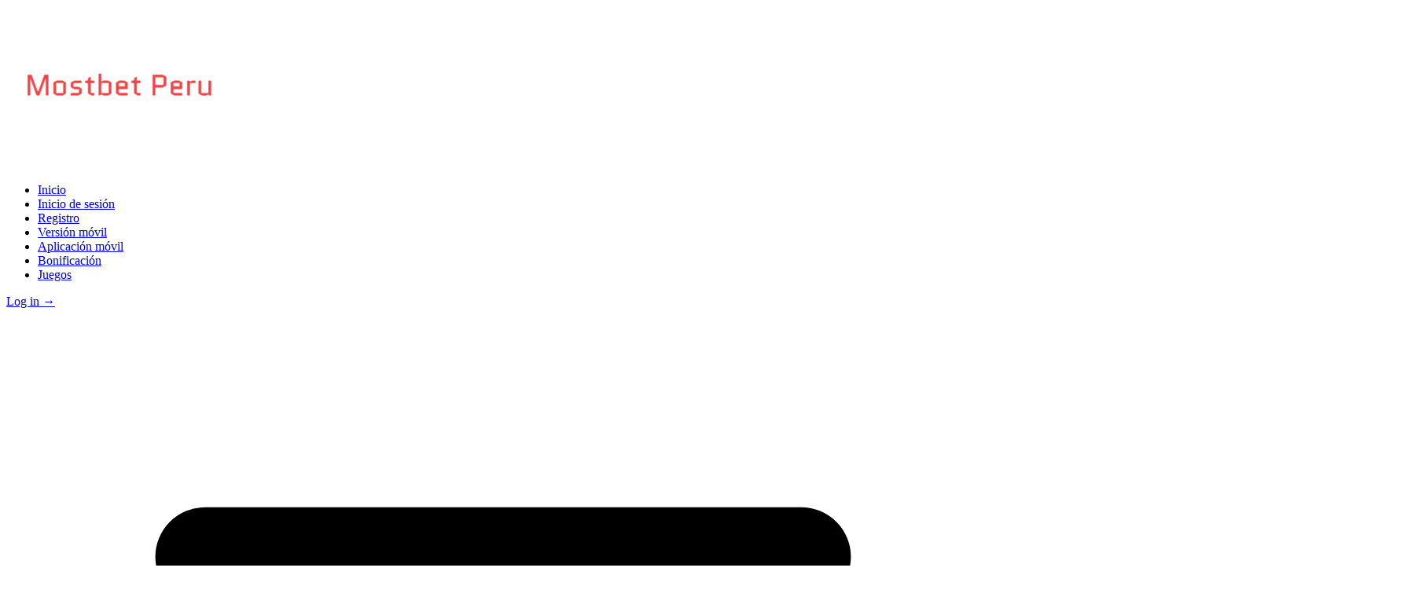

--- FILE ---
content_type: text/html; charset=utf-8
request_url: http://rachelbrownphoto.com/
body_size: 6074
content:
<!DOCTYPE html>
<html lang="es">
<head>
    <meta charset="UTF-8">
<meta name="viewport" content="width=device-width, initial-scale=1">
<title>Mostbet Perú — Bienvenido al sitio oficial</title>
<meta name="description" content="Mostbet Perú — Información oficial sobre la casa de apuestas: seguridad, bonos, métodos de pago y acceso a juegos. Regístrate y descubre promociones exclusivas.">
<meta name="robots" content="index, follow">
<link rel="canonical" href="https://RachelBrownPhoto.com/">
<link rel="icon" href="favicon.ico">
<link rel="stylesheet" href="style/theme.css"/>
<link rel="stylesheet" href="style/main.css"/>
</head>
<body>
<header class="header__d3eb0a2a">
    <nav class="header__nav__d3eb0a2a">
        <input type="checkbox" id="menu__toggle__d3eb0a2a" hidden=""/>
        <a class="logo__container__d3eb0a2a" href="/">
            <div class="base_image_wrapper">
                <picture class="base_picture">
                    <source srcset="./images/logo.webp" type="image/webp">
                    <source srcset="./images/logo.png" type="image/png">
                    <img fetchpriority="high" loading="eager" decoding="async" class="logo__image__d3eb0a2a" src="./images/logo.png" alt="Logo icon">
                </picture>
            </div>
        </a>

        <ul class="header__nav__list__d3eb0a2a">
            
                <li class="nav__item__d3eb0a2a">
                    <a class="nav__link__d3eb0a2a" href="/">Inicio</a>
                </li>
            
                <li class="nav__item__d3eb0a2a">
                    <a class="nav__link__d3eb0a2a" href="/login">Inicio de sesión</a>
                </li>
            
                <li class="nav__item__d3eb0a2a">
                    <a class="nav__link__d3eb0a2a" href="/register">Registro</a>
                </li>
            
                <li class="nav__item__d3eb0a2a">
                    <a class="nav__link__d3eb0a2a" href="/mobile-version">Versión móvil</a>
                </li>
            
                <li class="nav__item__d3eb0a2a">
                    <a class="nav__link__d3eb0a2a" href="/mobile-app">Aplicación móvil</a>
                </li>
            
                <li class="nav__item__d3eb0a2a">
                    <a class="nav__link__d3eb0a2a" href="/bonus">Bonificación</a>
                </li>
            
                <li class="nav__item__d3eb0a2a">
                    <a class="nav__link__d3eb0a2a" href="/games">Juegos</a>
                </li>
            
        </ul>
        <a class="nav__login__d3eb0a2a" href="/go.php"> Log in → </a>
        <label for="menu__toggle__d3eb0a2a" class="burger__label__d3eb0a2a">
            <svg
                    role="img"
                    aria-label="Burger icon"
                    class="burger__icon__d3eb0a2a"
                    fill="currentColor"
                    viewBox="0 0 20 20"
                    xmlns="http://www.w3.org/2000/svg"
            >
                <path
                        fill-rule="evenodd"
                        d="M3 5a1 1 0 011-1h12a1 1 0 110 2H4a1 1 0 01-1-1zM3 10a1 1 0 011-1h12a1 1 0 110 2H4a1 1 0 01-1-1zM3 15a1 1 0 011-1h12a1 1 0 110 2H4a1 1 0 01-1-1z"
                        clip-rule="evenodd"
                ></path>
            </svg>
            <svg
                    role="img"
                    aria-label="Close icon"
                    class="close__burger__icon__d3eb0a2a"
                    fill="currentColor"
                    viewBox="0 0 20 20"
                    xmlns="http://www.w3.org/2000/svg"
            >
                <path
                        fill-rule="evenodd"
                        d="M4.293 4.293a1 1 0 011.414 0L10 8.586l4.293-4.293a1 1 0 111.414 1.414L11.414 10l4.293 4.293a1 1 0 01-1.414 1.414L10 11.414l-4.293 4.293a1 1 0 01-1.414-1.414L8.586 10 4.293 5.707a1 1 0 010-1.414z"
                        clip-rule="evenodd"
                ></path>
            </svg>
        </label>
    </nav>
</header>


<section class="section section__bc12bebe">
    <div class="section__wrapper section__wrapper__bc12bebe">
        <div class="banner__container__bc12bebe">
            <div class="banner__image__wrapper__bc12bebe">
                <div class="base_image_wrapper">
                    <picture class="base_picture">
                        <source srcset="./images/hero_index_athlete_01.webp" type="image/webp">
                        <source srcset="./images/hero_index_athlete_01.png" type="image/png">
                        <img fetchpriority="high" loading="eager" decoding="async" class="banner__image__bc12bebe" src="./images/hero_index_athlete_01.png" alt="Atleta celebrando una victoria - Mostbet Perú">
                    </picture>
                </div>
            </div>
            <div class="banner__text__wrapper__bc12bebe">
                <h1 class="banner__header__bc12bebe">
                    Bienvenido a Mostbet Perú — Apuesta con confianza
                </h1>
                <p class="banner__text__bc12bebe">
                    Ofrecemos una experiencia de apuestas segura y emocionante en Perú. Nuestro compromiso es brindar plataformas confiables, métodos de pago variados y promociones diseñadas para maximizar tu entretenimiento. Regístrate hoy y <a href="/login">accede</a> a bonos de bienvenida y promociones continuas, todo gestionado con los más altos estándares de seguridad.
                </p>
                <div class="banner__action__wrapper__bc12bebe">
                    <a class="btn__scale__solid__0ee8ae6d u-link-reset" href="go.php"
                    >GET BONUS</a
                    >
                    <a class="btn__ghost__solid__0781897b u-link-reset" href="/register"
                    >REGISTER NOW</a
                    >
                </div>
            </div>
        </div>
    </div>
</section>

<section class="section">
    <div class="section__wrapper">
    <h2 class="section__header__a7b337a0">Ventajas principales de Mostbet Perú</h2>
        
            <div class="vertical__container">
    
        <p class="text__block__75e79e4c">En Mostbet Perú ofrecemos un servicio integral pensado para jugadores que buscan seguridad, variedad y rapidez. Nuestra plataforma combina tecnología moderna con protocolos de seguridad avanzados para proteger los datos y las transacciones de cada usuario. Además, proporcionamos soporte al cliente en español para facilitar cualquier consulta o gestión relacionada con tu cuenta.</p>
    
        <p class="text__block__75e79e4c">Nuestra propuesta incluye bonos competitivos, una amplia selección de juegos de casino y mercados de apuestas deportivas con cuotas actualizadas en tiempo real. Nos enfocamos en crear una experiencia fluida tanto en escritorio como en dispositivos móviles para que puedas jugar cuando quieras. Asimismo, trabajamos continuamente en optimizar procesos de depósito y retiro para que tu experiencia sea eficiente.</p>
    
        <ul class="ul__71196e88">
    
        <li class="list__item__71196e88">Seguridad y encriptación de datos</li>
    
        <li class="list__item__71196e88">Bonos de bienvenida y promociones regulares</li>
    
        <li class="list__item__71196e88">Variedad de juegos y mercados deportivos</li>
    
        <li class="list__item__71196e88">Pagos rápidos y múltiples métodos de depósito</li>
    
        <li class="list__item__71196e88">Soporte en español y atención confiable</li>
    
</ul>
    
</div>
        
    </div>
</section><section class="section">
    <div class="section__wrapper">
    <h2 class="section__header__a7b337a0">Cómo registrarse y comenzar</h2>
        
            <div class="vertical__container">
    
        <div class="horizontal__container">
    
        <div class="container__wrapper">
    <div class="base_image_wrapper">
    <picture class="base_picture">
        <source srcset="./images/register_preview_01.webp" type="image/webp">
        <source srcset="./images/register_preview_01.png" type="image/png">
        <img class="base_image" src="./images/register_preview_01.png" alt="Formulario de registro Mostbet Perú" loading="lazy">
    </picture>
</div>
</div>
    
        <div class="container__wrapper">
    <div class="vertical__container">
    
        <p class="text__block__75e79e4c">Registrarse en Mostbet Perú es un proceso rápido y diseñado para brindarte acceso inmediato a nuestras ofertas. Solo necesitas completar el formulario con tus datos personales básicos y verificar tu cuenta siguiendo las instrucciones que te enviamos. Al registrarte, desbloqueas la posibilidad de reclamar el bono de bienvenida y acceder a promociones personalizadas.</p>
    
        <p class="text__block__75e79e4c">Te recomendamos completar todos los campos con información veraz para evitar demoras en el proceso de verificación y en la realización de retiros. Nuestro sistema garantiza la confidencialidad y el tratamiento seguro de tus datos personales conforme a nuestras políticas internas de privacidad.</p>
    
</div>
</div>
    
</div>
    
</div>
        
    </div>
</section><section class="section">
    <div class="section__wrapper">
    <h2 class="section__header__a7b337a0">Métodos de depósito disponibles</h2>
        
            <div class="vertical__container">
    
        <p class="text__block__75e79e4c">En Mostbet Perú ofrecemos múltiples métodos de depósito para adaptarnos a las preferencias locales y globales. Aceptamos depósitos en efectivo (a través de puntos autorizados), tarjetas bancarias, billeteras electrónicas y criptomonedas en los casos indicados. Cada método tiene límites y tiempos de procesamiento específicos que detallamos a continuación para tu comodidad.</p>
    
        <div class="table__overflow-x__63879a17">
    <table class="table-xs__63879a17">
        <thead>
        <tr>
            
                <th>Método de Pago</th>
            
                <th>Depósito Mínimo</th>
            
                <th>Comisión</th>
            
                <th>Tiempo de Procesamiento</th>
            
        </tr>
        </thead>
        <tbody>
        
            <tr>
                
                    <td>Efectivo (puntos autorizados)</td>
                
                    <td>S/ 10</td>
                
                    <td>0%</td>
                
                    <td>Instantáneo / hasta 24 horas</td>
                
            </tr>
        
            <tr>
                
                    <td>Tarjeta de débito/crédito</td>
                
                    <td>S/ 20</td>
                
                    <td>0-2% dependiendo del banco</td>
                
                    <td>Instantáneo</td>
                
            </tr>
        
            <tr>
                
                    <td>Billeteras electrónicas</td>
                
                    <td>S/ 10</td>
                
                    <td>0%</td>
                
                    <td>Instantáneo</td>
                
            </tr>
        
            <tr>
                
                    <td>Criptomonedas (BTC, USDT)</td>
                
                    <td>Equivalente S/ 30</td>
                
                    <td>0%</td>
                
                    <td>1-2 confirmaciones de red</td>
                
            </tr>
        
        </tbody>
    </table>
</div>
    
        <p class="text__block__75e79e4c">Trabajamos para mantener las comisiones competitivas y transparentes. En algunos métodos como tarjetas, la comisión puede depender del emisor; cuando existan cargos adicionales, te informaremos antes de confirmar la operación. Siempre sugerimos revisar los límites y tiempos al momento de realizar el depósito.</p>
    
</div>
        
    </div>
</section><section class="section section__789d44ff">
    <div class="section__wrapper section__wrapper__789d44ff">
        <div class="cta__container__789d44ff">
            <div class="cta__text__wrapper__789d44ff">
                <h2 class="cta__header__789d44ff">
                    Obtener bonificación ahora
                </h2>
                <p class="cta__text__789d44ff">
                    Regístrate y reclama nuestro bono de bienvenida. Aprovecha promociones diseñadas para maximizar tu primer depósito.
                </p>
                <div class="cta__action__789d44ff">
                    <a class="btn__solid__2efde43c u-link-reset" href="go.php"
                    >Bonificación de bienvenida</a
                    >
                </div>
            </div>
            <div class="cta__image__wrapper__789d44ff">
                <div class="base_image_wrapper">
                    <picture class="base_picture">
                        <source srcset="./images/banner_welcome_01.webp" type="image/webp">
                        <source srcset="./images/banner_welcome_01.png" type="image/png">
                        <img class="cta__image__789d44ff" src="./images/banner_welcome_01.png" alt="Bonificación de bienvenida Mostbet Perú"
                             loading="lazy">
                    </picture>
                </div>
            </div>
        </div>
    </div>
</section>
<section class="section">
    <div class="section__wrapper">
    <h2 class="section__header__a7b337a0">Bonos y promociones</h2>
        
            <div class="vertical__container">
    
        <p class="text__block__75e79e4c">En Mostbet Perú ofrecemos diferentes tipos de bonificaciones: bienvenido, recargas periódicas, cashback y promociones especiales durante eventos deportivos. Cada promoción está diseñada con condiciones claras y destinadas a ofrecer valor adicional a nuestros usuarios. Publicamos los términos y condiciones de forma visible para que puedas entender requisitos de apuesta, plazos y restricciones.</p>
    
        <p class="text__block__75e79e4c">Nuestro objetivo es proporcionar oportunidades reales para jugar más y con mayores opciones. Las promociones se actualizan con regularidad para alinearse con grandes eventos deportivos y temporadas de alto interés, garantizando que siempre haya incentivos atractivos para jugadores nuevos y recurrentes.</p>
    
        <ul class="ul__71196e88">
    
        <li class="list__item__71196e88">Bono de bienvenida al registrarte</li>
    
        <li class="list__item__71196e88">Bonos por recarga programada</li>
    
        <li class="list__item__71196e88">Cashback semanal en pérdidas netas</li>
    
        <li class="list__item__71196e88">Promociones por eventos especiales</li>
    
</ul>
    
</div>
        
    </div>
</section><section class="section">
    <div class="section__wrapper">
    <h2 class="section__header__a7b337a0">Retiro de fondos</h2>
        
            <div class="vertical__container">
    
        <p class="text__block__75e79e4c">Solicitar un retiro en Mostbet Perú es sencillo y seguro. Para procesar un retiro debes haber completado el proceso de verificación de identidad. Una vez verificada la cuenta, puedes solicitar el retiro desde la sección "Cajero" indicando el método disponible y la cuenta destino.</p>
    
        <p class="text__block__75e79e4c">Los tiempos de procesamiento varían según el método elegido: transferencias bancarias pueden tardar 1-3 días hábiles, mientras que billeteras electrónicas suelen ser más rápidas. Nos esforzamos por procesar las solicitudes con la mayor rapidez posible y mantener transparencia en las comisiones y tiempos asociados.</p>
    
</div>
        
    </div>
</section><section class="section">
    <div class="section__wrapper">
    <h2 class="section__header__a7b337a0">Seguridad y juego responsable</h2>
        
            <div class="vertical__container">
    
        <p class="text__block__75e79e4c">En Mostbet Perú la seguridad de nuestros usuarios es prioritaria. Implementamos encriptación SSL, revisiones periódicas de seguridad y procesos de verificación para prevenir fraudes. Además, contamos con políticas de privacidad y almacenamiento seguro de datos conforme a estándares internacionales.</p>
    
        <p class="text__block__75e79e4c">Promovemos el juego responsable y ofrecemos herramientas como límites de depósito, autoexclusión y acceso a información para ayudar a nuestros usuarios a mantener un control saludable de su actividad. Nuestro centro de soporte está disponible para orientar y asistir en cualquier solicitud relacionada con el juego responsable.</p>
    
        <ul class="ul__71196e88">
    
        <li class="list__item__71196e88">Encriptación SSL y monitoreo continuo</li>
    
        <li class="list__item__71196e88">Verificación de identidad para seguridad</li>
    
        <li class="list__item__71196e88">Herramientas de límites y autoexclusión</li>
    
        <li class="list__item__71196e88">Soporte en español disponible</li>
    
</ul>
    
</div>
        
    </div>
</section><section class="section section__789d44ff">
    <div class="section__wrapper section__wrapper__789d44ff">
        <div class="cta__container__789d44ff">
            <div class="cta__text__wrapper__789d44ff">
                <h2 class="cta__header__789d44ff">
                    Más información
                </h2>
                <p class="cta__text__789d44ff">
                    Descubre nuestras condiciones, métodos de pago y soporte. Consulta todo lo necesario para comenzar a jugar con confianza.
                </p>
                <div class="cta__action__789d44ff">
                    <a class="btn__solid__2efde43c u-link-reset" href="/bonus"
                    >Más información</a
                    >
                </div>
            </div>
            <div class="cta__image__wrapper__789d44ff">
                <div class="base_image_wrapper">
                    <picture class="base_picture">
                        <source srcset="./images/banner_info_02.webp" type="image/webp">
                        <source srcset="./images/banner_info_02.png" type="image/png">
                        <img class="cta__image__789d44ff" src="./images/banner_info_02.png" alt="Información y soporte Mostbet Perú"
                             loading="lazy">
                    </picture>
                </div>
            </div>
        </div>
    </div>
</section>
<section class="section">
    <div class="section__wrapper">
    <h2 class="section__header__a7b337a0">Reseñas y experiencia de usuarios</h2>
        
            <div class="vertical__container">
    
        <p class="text__block__75e79e4c">Valoramos la opinión de nuestros usuarios y utilizamos sus comentarios para mejorar la plataforma. Las reseñas suelen destacar la variedad de juegos, la rapidez en depósitos y la claridad de promociones. Examinamos continuamente la experiencia para corregir y optimizar cualquier aspecto que pueda mejorar la satisfacción del jugador.</p>
    
        <div class="table__overflow-x__63879a17">
    <table class="table-xs__63879a17">
        <thead>
        <tr>
            
                <th>Aspecto</th>
            
                <th>Valoración promedio</th>
            
                <th>Comentarios frecuentes</th>
            
        </tr>
        </thead>
        <tbody>
        
            <tr>
                
                    <td>Variedad de juegos</td>
                
                    <td>4.5/5</td>
                
                    <td>Amplia selección de slots, live casino y deportes</td>
                
            </tr>
        
            <tr>
                
                    <td>Bonos y promociones</td>
                
                    <td>4.3/5</td>
                
                    <td>Promociones atractivas y frecuentes</td>
                
            </tr>
        
            <tr>
                
                    <td>Depósitos y retiros</td>
                
                    <td>4.2/5</td>
                
                    <td>Rápidos y múltiples opciones</td>
                
            </tr>
        
            <tr>
                
                    <td>Atención al cliente</td>
                
                    <td>4.0/5</td>
                
                    <td>Atención en español, tiempos de respuesta adecuados</td>
                
            </tr>
        
        </tbody>
    </table>
</div>
    
        <p class="text__block__75e79e4c">Estas valoraciones nos permiten mantener lo que funciona y mejorar lo que los usuarios sugieren. Nuestro objetivo es ofrecer una experiencia confiable y divertida para todos los jugadores en Perú.</p>
    
</div>
        
    </div>
</section><section class="section section__d298b0ee">
  <div class="section__wrapper section__wrapper__d298b0ee">
    <h2 class="section__header__a7b337a0">Frequently Asked Questions (FAQs)</h2>
    <div class="detail__container__d298b0ee">
      
      <details class="detail__d298b0ee">
        <summary class="summary__d298b0ee">¿Cómo puedo registrarme y acceder al bono de bienvenida?</summary>
        <p class="description__d298b0ee">
            Regístrate completando el formulario en nuestra página de registro y sigue el proceso de verificación. Una vez verificada la cuenta, realiza tu primer depósito y reclama el bono siguiendo los términos especificados. Asegúrate de cumplir los requisitos de apuesta para desbloquear retiros asociados al bono.
        </p>
      </details>
        
      <details class="detail__d298b0ee">
        <summary class="summary__d298b0ee">¿Qué métodos de pago están disponibles?</summary>
        <p class="description__d298b0ee">
            Aceptamos depósitos en efectivo a través de puntos autorizados, tarjetas bancarias, billeteras electrónicas y algunas criptomonedas. Las opciones disponibles pueden variar según la región y se muestran en la sección de Cajero de tu cuenta.
        </p>
      </details>
        
      <details class="detail__d298b0ee">
        <summary class="summary__d298b0ee">¿Cómo solicito un retiro?</summary>
        <p class="description__d298b0ee">
            Ve a la sección 'Cajero' > 'Retirar', elige el método disponible y proporciona los datos requeridos. Los tiempos de procesamiento varían según el método; te informamos de cualquier comisión aplicable antes de confirmar la operación.
        </p>
      </details>
        
      <details class="detail__d298b0ee">
        <summary class="summary__d298b0ee">¿Cómo contactarme con soporte?</summary>
        <p class="description__d298b0ee">
            Nuestro soporte en español está disponible a través del chat en vivo y correo electrónico. Consulta la sección de ayuda para los horarios y métodos de contacto, y recibe asistencia para cualquier consulta sobre tu cuenta o transacciones.
        </p>
      </details>
        
    </div>
  </div>
</section><section class="section section__c646879f">
    <div class="section__wrapper section__wrapper__c646879f">
        <h3 class="section__header__a7b337a0">About The Author</h3>
        <div class="about__author__container__c646879f">
            <div class="about__author__wrapper__inner__c646879f">
                <div class="author__block__c646879f">
                    <div class="image__container__c646879f">
                        <picture class="base_picture">
                            <source srcset="./images/author_rachel_01.webp" type="image/webp">
                            <source srcset="./images/author_rachel_01.png" type="image/png">
                            <img class="author__image__c646879f" src="./images/author_rachel_01.png"
                                 alt="Foto del equipo editorial de Mostbet Perú" loading="lazy">
                        </picture>
                    </div>
                </div>
                <div class="author__block__c646879f">
                    <h4 class="author__name__c646879f">Equipo Mostbet Perú</h4>
                    <div class="author__text__wrapper__c646879f">
                        
                            <p class="author__text__c646879f">Somos el equipo oficial detrás de Mostbet Perú. Nos encargamos de mantener actualizada la información sobre registro, bonos, métodos de pago y seguridad para nuestros usuarios en Perú. Trabajamos con transparencia y dedicación para ofrecer contenido claro y útil.</p>
                        
                            <p class="author__text__c646879f">Nuestro objetivo es proporcionar recursos confiables y asistencia para que los jugadores disfruten de una experiencia segura y conveniente. Si tienes preguntas o necesitas ayuda, nuestro soporte está disponible para asistirte en español.</p>
                        
                    </div>
                    <a class="author__link__c646879f" href="/author">See author's posts</a>
                </div>
            </div>
        </div>
    </div>
</section>
<footer class="footer__7f1c9a43">
    <div class="footer__wrapper__7f1c9a43">
        <a class="footer__logo__link" href="/">
            <picture class="base_picture">
                <source srcset="./images/logo.webp" type="image/webp">
                <source srcset="./images/logo.png" type="image/png">
                <img class="logo__image__7f1c9a43" src="./images/logo.png" alt="Logo icon" loading="lazy">
            </picture>
        </a>
        <p class="footer__description__7f1c9a43">
            Mostbet Perú — información oficial sobre bonos, métodos de pago y seguridad para jugadores en Perú.
        </p>
        <nav class="footer__nav__7f1c9a43">
            <ul class="footer__nav__list__7f1c9a43">
                
                    <li class="footer__list__item__7f1c9a43">
                        <a class="footer__nav__link" href="/">
                            Inicio
                        </a>
                    </li>
                
                    <li class="footer__list__item__7f1c9a43">
                        <a class="footer__nav__link" href="/login">
                            Inicio de sesión
                        </a>
                    </li>
                
                    <li class="footer__list__item__7f1c9a43">
                        <a class="footer__nav__link" href="/register">
                            Registro
                        </a>
                    </li>
                
                    <li class="footer__list__item__7f1c9a43">
                        <a class="footer__nav__link" href="/mobile-version">
                            Versión móvil
                        </a>
                    </li>
                
                    <li class="footer__list__item__7f1c9a43">
                        <a class="footer__nav__link" href="/mobile-app">
                            Aplicación móvil
                        </a>
                    </li>
                
                    <li class="footer__list__item__7f1c9a43">
                        <a class="footer__nav__link" href="/bonus">
                            Bonificación
                        </a>
                    </li>
                
                    <li class="footer__list__item__7f1c9a43">
                        <a class="footer__nav__link" href="/games">
                            Juegos
                        </a>
                    </li>
                
            </ul>
        </nav>
        <div class="footer__copyright__7f1c9a43">
            <p class="copyright__text__7f1c9a43">
                © 2025 Mostbet Peru. All rights reserved. This is an affiliate partner site
                powered by
                <a
                        class="copyright__link__7f1c9a43"
                        href="/"
                        target="_blank"
                        rel="noopener noreferrer"
                >Mostbet Peru</a
                >.
            </p>
        </div>
    </div>
</footer>

</body>
</html>

--- FILE ---
content_type: text/css
request_url: http://rachelbrownphoto.com/style/theme.css
body_size: 980
content:
@layer theme {
    :root {
        --base-blue: #4f39f6;
        --light-blue: #2563eb;
        --ultra-dark-blue: #0d3b66;
        --ultra-light-blue: #6f8db8;
        --green-blue: #4cc9f0;
        --alpha-blue: #93c5fd80;
        --white-a01: #ffffff1a;
        --light-gray-blue: #9ca3af;
        --base-black: #000000;
        --alpha-black: #272f3a4d;
        --base-red: #ff0000;
        --base-white: #ffffff;
        --alpha-white: #ffffffcc;
        --transparent-gray: #64646448;
        --base-green: #009966;
        --dark-green: #007a55;
        --light-green-to-blue: #40b3a2;
        --bg-transparent: transparent;
        --bg-yellow: yellow;
        --footer-bg: #70696f;
        --header-bg: #122349;
        --base-orange: #f97316;
        --base-purple: #5a189a;
        --light-purple: #e0aaff;
        --hero-bg-color: #1f2a44;
        --cta-bg-color: #030413;
        --banner-bg-color: #38579f;
    }

    .dark {
    }
}

--- FILE ---
content_type: text/css
request_url: http://rachelbrownphoto.com/style/main.css
body_size: 9215
content:
@layer reset, theme, base, utilities, components;

@layer reset {
    *,
    *::before,
    *::after {
        margin: 0;
        padding: 0;
        border: 0;
        box-sizing: border-box;
        outline: none;
        vertical-align: baseline;
    }
}

@layer base {
    html {
        /*font-size: 16px;*/
        font-size: clamp(14px, 2vw, 16px);
    }

    body {
        width: 100%;
        height: 100svh;
        font-family: "Arial", sans-serif;
        font-size: 14px;
        font-weight: normal;
    }

    button {
        cursor: pointer;
        user-select: none;
        align-items: center;
        text-align: center;
        display: inline-flex;
        gap: 0.5rem;
        border-radius: 0.5rem;
        border: 1px solid var(--alpha-white);
        transition: background-color 0.3s ease, box-shadow 0.3s ease;
    }

    a {
        transition: background-color 0.3s ease, box-shadow 0.3s ease;
    }
}

@layer utilities {
    .u-list-reset {
        list-style: none;
    }

    .u-link-reset {
        text-decoration: none;
        font-family: inherit;
        color: inherit;
    }

    .ttu {
        text-transform: uppercase;
    }

    .underline {
        text-decoration: underline;
    }
}

/* Section */
@layer section {
    .section {
        width: 100%;
        padding: 2rem;
        display: flex;
        flex-direction: column;
        justify-content: center;
        align-items: center;
        gap: 2rem;
    }

    .section__wrapper {
        width: 100%;
        max-width: 75rem;
        display: flex;
        gap: 1rem;
        justify-content: center;
        flex-wrap: wrap;
    }

    .horizontal__container {
        width: 100%;
        display: flex;
        flex-wrap: wrap;
        flex-direction: row;
    }

    .horizontal__container > * {
        flex: 1 1 50%;
        min-width: 0;
    }

    .vertical__container {
        width: 100%;
        display: flex;
        flex-direction: column;
        gap: 0.5rem;
    }

    .container__wrapper {
        width: 100%;
        padding: 1rem;
        /*display: flex;*/
        /*align-items: center;*/
        /*justify-content: center;*/
    }

    .base_image_wrapper {
        width: 100%;
        display: flex;
        justify-content: center;
        align-items: center;
    }

    .base_image {
        width: 100%;
        height: auto;
    }

    .base_picture {
        width: 100%;
        display: flex;
        justify-content: center;
        align-items: center;
    }

    @media (max-width: 780px) {
        .horizontal__container > * {
            flex: 0 0 100%;
        }
    }
}

/* Section */

@layer components {
    /*Table*/
    .table__wrapper {
        overflow-x: scroll;
    }
}

/* ---------- Кнопки ---------- */
@layer btn__shift__cdb0a9ef {
    .btn__shift__cdb0a9ef {
        position: relative;
        padding: 12px 32px;
        background-color: transparent;
        color: var(--base-blue);
        font-weight: 600;
        font-size: 0.875rem;
    }

    .btn__shift__bg__cdb0a9ef {
        position: absolute;
        width: 100%;
        height: 100%;
        top: 0;
        left: 0;
        background-color: var(--bg-yellow);
        transform: translate(5px, 5px);
        transition: transform 0.3s ease;
    }

    .btn__shift__border__cdb0a9ef {
        position: absolute;
        inset: 0;
        border: 1px solid var(--base-blue);
        z-index: 10;
        pointer-events: none;
    }

    .btn__shift__text__cdb0a9ef {
        position: relative;
        z-index: 10;
    }

    .btn__shift__cdb0a9ef:hover > .btn__shift__bg__cdb0a9ef {
        transform: translate(0, 0);
    }

    .btn__shift__cdb0a9ef:hover {
        background-color: transparent;
        color: var(--base-blue);
    }
}
@layer btn__ghost__17fbd79e {
    .btn__ghost__17fbd79e {
        padding: 0.75rem 3rem;
        background-color: transparent;
        color: var(--base-blue);
        border: 1px solid var(--base-blue);
        font-weight: 600;
        border-radius: 0.3rem;
        font-size: 0.875rem;
    }

    .btn__ghost__17fbd79e:hover {
        background-color: var(--base-blue);
        color: var(--base-white);
    }
}

@layer btn__ghost__b523c160 {
    .btn__ghost__b523c160 {
        padding: 0.25rem 1rem;
        background-color: var(--base-blue);
        color: var(--base-white);
        font-weight: 600;
        border-radius: 0.3rem;
        line-height: 2rem;
        white-space: nowrap;
        font-size: 1rem;
    }

    .btn__ghost__b523c160:hover {
        background-color: var(--light-blue);
    }
}

@layer btn__ghost__0d733357 {
    .btn__ghost__0d733357 {
        padding: 0.25rem 1rem;
        background-color: transparent;
        line-height: 2rem;
        color: var(--base-white);
        font-weight: 600;
        border-radius: 0.3rem;
        font-size: 1rem;
        white-space: nowrap;
    }

    .btn__ghost__0d733357:hover {
        background-color: var(--transparent-gray);
    }
}

@layer btn__solid__2efde43c {
    .btn__solid__2efde43c {
        display: inline-block;
        padding: 1rem 3rem;
        background-color: var(--base-green);
        color: var(--base-white);
        font-weight: 600;
        border-radius: 0.25rem;
        font-size: 0.875rem;
    }

    .btn__solid__2efde43c:hover {
        background-color: var(--dark-green);
    }
}
@layer btn__solid__bc7b9168 {
    .btn__solid__bc7b9168 {
        display: inline-block;
        padding: 1rem 3rem;
        background-color: var(--base-blue);
        color: var(--base-white);
        font-weight: 500;
        border-radius: 5rem;
        font-size: 0.75rem;
        cursor: pointer;
    }

    .btn__solid__bc7b9168:hover {
        background-color: var(--light-blue);
    }
}
@layer btn__scale__solid__0ee8ae6d {
    .btn__scale__solid__0ee8ae6d {
        display: inline-block;
        padding: 1rem;
        background-color: var(--base-blue);
        color: var(--base-white);
        border: 1px solid var(--base-blue);
        font-weight: 600;
        border-radius: 0.3rem;
        font-size: 0.875rem;
        transition: 0.3s transform ease;
        transform: scale(1);
    }

    .btn__scale__solid__0ee8ae6d:hover {
        transform: scale(0.9);
        background-color: var(--light-blue);
    }
}
@layer btn__ghost__solid__0781897b {
    .btn__ghost__solid__0781897b {
        display: inline-block;
        padding: 1rem;
        background-color: var(--base-green);
        color: var(--base-white);
        border: 1px solid var(--base-green);
        font-weight: 600;
        border-radius: 0.3rem;
        font-size: 0.875rem;
        transition: transform 0.3s ease;
        transform: scale(1);
    }

    .btn__ghost__solid__0781897b:hover {
        transform: scale(0.9);
    }
}
@layer btn__scale__rotate__cc157d95 {
    .btn__scale__rotate__cc157d95 {
        padding: 0.75rem 2rem;
        background-color: var(--base-blue);
        color: var(--base-white);
        border: 1px solid var(--base-blue);
        font-weight: 600;
        border-radius: 0.3rem;
        font-size: 0.875rem;
        transition: transform 0.3s ease;
        transform: scale(1) rotateZ(0deg);
    }

    .btn__scale__rotate__cc157d95:hover {
        transform: scale(1.05) rotateZ(1deg);
    }
}
@layer btn__scale__rotate__1bf3af24 {
    .btn__scale__rotate__1bf3af24 {
        display: inline-block;
        padding: 0.75rem 2rem;
        background-color: transparent;
        color: var(--base-blue);
        border: 1px solid var(--base-blue);
        font-weight: 600;
        border-radius: 0.3rem;
        font-size: 0.875rem;
        transition: transform 0.2s ease;
        transform: scale(1) rotateZ(0deg);
    }

    .btn__scale__rotate__1bf3af24:hover {
        transform: scale(1.05) rotateZ(1deg);
    }
}
@layer btn__shadow__e4c50c6f {
    .btn__shadow__e4c50c6f {
        padding: 0.75rem 2rem;
        background-color: transparent;
        color: var(--base-blue);
        border: 1px solid var(--base-blue);
        font-weight: 600;
        font-size: 0.875rem;
        box-shadow: 0.2rem 0.125rem 0 var(--base-blue);
        transition: 0.2s box-shadow ease;
    }

    .btn__shadow__e4c50c6f:hover {
        background-color: transparent;
        box-shadow: 0 0 0 var(--base-blue);
        color: var(--base-blue);
    }
}
@layer btn__shadow__2c759557 {
    .btn__shadow__2c759557 {
        text-decoration: none;
        padding: 12px 32px;
        background-color: var(--bg-transparent);
        color: var(--base-blue);
        border: 1px solid var(--base-blue);
        font-weight: 600;
        font-family: system-ui;
        font-size: 0.875rem;
        box-shadow: 0 0 0 var(--base-blue);
    }

    .btn__shadow__2c759557:hover {
        background-color: var(--bg-transparent);
        box-shadow: 3px 2px 0 var(--base-blue);
        color: var(--base-blue);
    }
}
@layer btn__simple__solid__e9156dc0 {
    .btn__simple__solid__e9156dc0 {
        display: inline-block;
        border: 1px solid var(--base-blue);
        background-color: var(--base-blue);
        padding: 0.75rem 3rem;
        font-size: 0.875rem;
        font-weight: 500;
        transition: background-color 0.3s ease, box-shadow 0.3s ease;
        color: var(--base-white);
    }

    .btn__simple__solid__e9156dc0:hover {
        background-color: var(--bg-transparent);
        color: var(--base-blue);
    }

    .btn__simple__solid__e9156dc0:focus {
        box-shadow: 0 0 0 0.2rem var(--light-blue);
    }
}
@layer goto__circle__2a283f09 {
    .goto__circle__2a283f09 {
        display: inline-flex;
        align-items: center;
        justify-content: center;
        padding: 0.625rem;
        font-size: 0.875rem;
        font-weight: 500;
        color: var(--base-white);
        background-color: var(--base-blue);
        border-radius: 100%;
        text-align: center;
        transition: background-color 0.3s ease, box-shadow 0.3s ease;
    }

    .goto__circle__2a283f09:hover {
        background-color: var(--light-blue);
    }

    .goto__circle__2a283f09:focus {
        box-shadow: 0 0 0 4px var(--alpha-blue);
    }

    .goto__circle__icon__2a283f09 {
        width: 1rem;
        height: 1rem;
    }
}
@layer goto__rect__a1cf5366 {
    .goto__rect__a1cf5366 {
        display: inline-flex;
        align-items: center;
        justify-content: center;
        padding: 0.625rem;
        font-size: 0.875rem;
        font-weight: 500;
        color: var(--base-white);
        background-color: var(--base-blue);
        border-radius: 0;
        text-align: center;
        transition: background-color 0.3s ease, box-shadow 0.3s ease;
    }

    .goto__rect__a1cf5366:hover {
        background-color: var(--light-blue);
    }

    .goto__rect__a1cf5366:focus {
        box-shadow: 0 0 0 4px var(--alpha-blue);
    }

    .goto__icon__a1cf5366 {
        width: 1rem;
        height: 1rem;
    }
}
@layer btn__animated__ca3b7627 {
    .btn__animated__ca3b7627 {
        padding: 1.1em 2em;
        border: 2px solid var(--base-white);
        font-size: 15px;
        color: var(--base-black);
        cursor: pointer;
        position: relative;
        overflow: hidden;
        transition: all 0.3s;
        border-radius: 12px;
        background-color: var(--bg-yellow);
        font-weight: bolder;
        box-shadow: 0 2px 0 2px var(--base-black);
    }

    .btn__animated__ca3b7627:before {
        content: "";
        position: absolute;
        width: 100px;
        height: 120%;
        background-color: var(--base-orange);
        top: 50%;
        transform: skewX(30deg) translate(-150%, -50%);
        transition: all 0.5s;
    }

    .btn__animated__ca3b7627:hover {
        background-color: var(--green-blue);
        color: var(--base-white);
        box-shadow: 0 2px 0 2px var(--ultra-dark-blue);
    }

    .btn__animated__ca3b7627:hover::before {
        transform: skewX(30deg) translate(150%, -50%);
        transition-delay: 0.1s;
    }

    .btn__animated__ca3b7627:active {
        transform: scale(0.9);
    }
}
@layer btn__animated__c2b6b00c {
    .btn__animated__c2b6b00c {
        color: purple;
        text-transform: uppercase;
        text-decoration: none;
        border: 2px solid purple;
        border-radius: 0;
        padding: 10px 20px;
        font-size: 17px;
        cursor: pointer;
        font-weight: bold;
        background: transparent;
        position: relative;
        transition: all 1s;
        overflow: hidden;
    }

    .btn__animated__c2b6b00c:hover {
        color: white;
    }

    .btn__animated__c2b6b00c::before {
        content: "";
        position: absolute;
        height: 100%;
        width: 0%;
        top: 0;
        left: -40px;
        transform: skewX(45deg);
        background-color: purple;
        z-index: -1;
        transition: all 1s;
    }

    .btn__animated__c2b6b00c:hover::before {
        width: 160%;
    }
}
@layer goto__btn__b71c339c {
    .goto__btn__b71c339c {
        cursor: pointer;
        font-weight: 700;
        transition: all 0.2s;
        padding: 10px 20px;
        border-radius: 100px;
        background: var(--bg-yellow);
        border: 1px solid transparent;
        display: flex;
        align-items: center;
        font-size: 15px;
    }

    .goto__btn__b71c339c:hover {
        background: var(--bg-yellow);
    }

    .goto__btn__icon__b71c339c {
        width: 34px;
        margin-left: 10px;
        transition: transform 0.3s ease-in-out;
    }

    .goto__btn__b71c339c:hover .goto__btn__icon__b71c339c {
        transform: translateX(5px);
    }

    .goto__btn__b71c339c:active {
        transform: scale(0.95);
    }
}
@layer btn__animated__e5381e62 {
    .btn__animated__e5381e62 {
        display: inline-block;
        width: 150px;
        height: 50px;
        border-radius: 0;
        border: 1px solid var(--base-black);
        position: relative;
        overflow: hidden;
        transition: all 0.5s ease-in;
        z-index: 1;
    }

    .btn__animated__e5381e62::before,
    .btn__animated__e5381e62::after {
        content: "";
        position: absolute;
        top: 0;
        width: 0;
        height: 100%;
        transform: skew(15deg);
        transition: all 0.5s;
        overflow: hidden;
        z-index: -1;
    }

    .btn__animated__e5381e62::before {
        left: -10px;
        background: var(--base-black);
    }

    .btn__animated__e5381e62::after {
        right: -10px;
        background: var(--base-purple);
    }

    .btn__animated__e5381e62:hover::before,
    .btn__animated__e5381e62:hover::after {
        width: 58%;
    }

    .btn__animated__e5381e62:hover span {
        color: var(--light-purple);
        transition: 0.3s;
    }

    .btn__text__e5381e62 {
        color: var(--base-black);
        font-size: 18px;
        transition: all 0.3s ease-in;
    }
}
@layer btn__animated__ca977419 {
    .btn__animated__ca977419 {
        outline: 0;
        display: inline-flex;
        align-items: center;
        justify-content: space-between;
        background: var(--light-green-to-blue);
        min-width: 200px;
        border: 0;
        border-radius: 4px;
        box-shadow: 0 4px 12px var(--alpha-black);
        box-sizing: border-box;
        padding: 16px 20px;
        color: var(--base-white);
        font-size: 12px;
        font-weight: 600;
        letter-spacing: 1.2px;
        text-transform: uppercase;
        overflow: hidden;
        cursor: pointer;
    }

    .btn__animated__ca977419:hover {
        opacity: 0.95;
    }

    .btn__animated__ca977419 .btn__animation__ca977419 {
        border-radius: 100%;
        animation: ripple 0.6s linear infinite;
    }

    @keyframes ripple {
        0% {
            box-shadow: 0 0 0 0 var(--white-a01), 0 0 0 20px var(--white-a01),
            0 0 0 40px var(--white-a01), 0 0 0 60px var(--white-a01);
        }

        100% {
            box-shadow: 0 0 0 20px var(--white-a01), 0 0 0 40px var(--white-a01),
            0 0 0 60px var(--white-a01), 0 0 0 80px var(--bg-transparent);
        }
    }
}
@layer goto__btn__91a646ac {
    .goto__btn__91a646ac {
        line-height: 1;
        text-decoration: none;
        display: inline-flex;
        border: none;
        cursor: pointer;
        align-items: center;
        gap: 0.75rem;
        background-color: var(--clr);
        color: var(--base-white);
        border-radius: 10rem;
        font-weight: 600;
        padding: 0.75rem 1.5rem;
        padding-left: 20px;
        white-space: nowrap;
        overflow: hidden;
        text-overflow: ellipsis;
        transition: background-color 0.3s;
    }

    .btn__icon__wrapper__91a646ac {
        flex-shrink: 0;
        width: 25px;
        height: 25px;
        position: relative;
        color: var(--clr);
        background-color: var(--base-white);
        border-radius: 50%;
        display: grid;
        place-items: center;
        overflow: hidden;
    }

    .goto__btn__91a646ac:hover {
        background-color: var(--base-black);
    }

    .goto__btn__91a646ac:hover .btn__icon__wrapper__91a646ac {
        color: var(--base-black);
    }

    .btn__icon__svg__91a646ac__copy {
        position: absolute;
        transform: translate(-150%, 150%);
    }

    .goto__btn__91a646ac:hover .btn__icon__svg__91a646ac:first-child {
        transition: transform 0.3s ease-in-out;
        transform: translate(150%, -150%);
    }

    .goto__btn__91a646ac:hover .btn__icon__svg__91a646ac__copy {
        transition: transform 0.3s ease-in-out 0.1s;
        transform: translate(0);
    }
}
@layer cta__button--0fc51411 {
    .cta__button--0fc51411 {
        border: none;
        background: none;
        cursor: pointer;
        display: inline-flex;
        align-items: center;
        gap: 10px;
        padding: 0;
    }

    .cta__text--0fc51411 {
        position: relative;
        color: black;
        padding-bottom: 7px;
        font-size: 14px;
        text-transform: uppercase;
        letter-spacing: 3px;
    }

    .cta__text--0fc51411::after {
        content: "";
        position: absolute;
        width: 100%;
        height: 2px;
        background-color: black;
        bottom: 0;
        left: 0;
        transform: scaleX(0);
        transform-origin: bottom right;
        transition: transform 0.25s ease-out;
    }

    .cta__button--0fc51411:hover .cta__text--0fc51411::after {
        transform: scaleX(1);
        transform-origin: bottom left;
    }

    .cta__icon--0fc51411 {
        transform: translateX(-8px);
        transition: all 0.3s ease;
    }

    .cta__button--0fc51411:hover .cta__icon--0fc51411 {
        transform: translateX(0);
    }

    .cta__button--0fc51411:active .cta__icon--0fc51411 {
        transform: scale(0.9);
    }
}
/* ---------- Кнопки ---------- */

/* ---------- Таблицы ---------- */
@layer table-xs__63879a17 {
    .section__63879a17 {
    }

    .section__wrapper__63879a17 {
    }

    .table__overflow-x__63879a17 {
        width: 100%;
        padding: 2rem 0;
        overflow-x: scroll;
        font-size: 1rem;
    }

    .table-xs__63879a17 {
        width: 100%;
        border-collapse: collapse;
    }

    .table-xs__63879a17 th {
        text-align: start;
        padding: 0.75rem 1rem;
    }

    .table-xs__63879a17 td {
        border-top: 1px solid var(--alpha-black);
        padding: 0.75rem 1rem;
    }
}
@layer table__xs__zebra__643cc5f4 {
    .section__643cc5f4 {
    }

    .section__wrapper__643cc5f4 {
    }

    .table__overflow-x__643cc5f4 {
        display: flex;
        flex-direction: column;
        width: 100%;
        overflow-x: scroll;
        font-size: 1rem;
    }

    .table__xs__zebra__643cc5f4 {
        width: 100%;
        border-collapse: collapse;
    }

    .table__xs__zebra__643cc5f4 > tbody > tr:nth-child(odd) {
        background-color: var(--alpha-black);
    }

    .table__xs__zebra__643cc5f4 th {
        text-align: start;
        padding: 0.75rem 1rem;
    }

    .table__xs__zebra__643cc5f4 td {
        border-top: 1px solid var(--alpha-black);
        padding: 0.75rem 1rem;
    }
}
@layer table__xs__borderer__8028f3ba {
    .section__8028f3ba {
    }

    .section__wrapper__8028f3ba {
    }

    .table__overflow-x__8028f3ba {
        width: 100%;
        padding: 2rem 0;
        overflow-x: scroll;
        font-size: 1rem;
    }

    .table__xs__borderer__8028f3ba {
        width: 100%;
        border-collapse: separate;
        border-spacing: 0;
        border: 1px solid var(--alpha-black);
        border-radius: 0.5rem;
        overflow: hidden;
    }

    .table__xs__borderer__8028f3ba > thead {
        background-color: var(--alpha-black);
    }

    .table__xs__borderer__8028f3ba th {
        text-align: start;
        padding: 0.75rem 1rem;
    }

    .table__xs__borderer__8028f3ba td {
        border-top: 1px solid var(--alpha-black);
        padding: 0.75rem 1rem;
    }
}
/* ---------- Таблицы ---------- */

/* ---------- Аккордеон ---------- */
@layer accordion__0c0f7288 {
    .section__0c0f7288 {
    }

    .section__wrapper__0c0f7288 {
    }

    .accordion__0c0f7288 {
        width: 100%;
        border: 1px solid var(--alpha-black);
        overflow: hidden;
    }

    .accordion-item__0c0f7288 + .accordion-item__0c0f7288 {
        border-top: 1px solid var(--alpha-black);
    }

    .radio__0c0f7288 {
        display: none;
    }

    .accordion__item__header__0c0f7288 {
        width: 100%;
        display: flex;
        justify-content: space-between;
        padding: 1rem 1.25rem;
        font-weight: bold;
        cursor: pointer;
    }

    .accordion__content__0c0f7288 {
        display: none;
        padding: 1rem 1.25rem;
    }

    .radio__0c0f7288:checked ~ .accordion__content__0c0f7288 {
        display: block;
    }

    .accordion__item__header__0c0f7288:after {
        display: inline-block;
        content: "";
        width: 0.5rem;
        height: 0.5rem;
        outline: none;
        border-right: 0.15rem solid var(--base-black);
        border-bottom: 0.15rem solid var(--base-black);
        transition: 0.2s transform ease;
    }

    .radio__0c0f7288:checked ~ .accordion__item__header__0c0f7288:after {
        transform: rotate(-90deg);
    }
}
@layer accordion__2110d5fe {
    .section__2110d5fe {
    }

    .section__wrapper__2110d5fe {
    }

    .accordion__2110d5fe {
        width: 100%;
        overflow: hidden;
    }

    .radio__2110d5fe {
        display: none;
    }

    .accordion__item__header__2110d5fe {
        width: 100%;
        display: flex;
        justify-content: space-between;
        border-bottom: 1px solid var(--alpha-black);
        font-size: 1rem;
        padding: 1.25rem 0;
        font-weight: bold;
        cursor: pointer;
    }

    .accordion__content__2110d5fe {
        display: none;
        border-bottom: 1px solid var(--alpha-black);
        padding: 1rem 0;
    }

    .radio__2110d5fe:checked ~ .accordion__content__2110d5fe {
        display: block;
    }

    .accordion__item__header__2110d5fe:after {
        display: inline-block;
        content: "";
        width: 0.5rem;
        height: 0.5rem;
        outline: none;
        border-right: 0.15rem solid var(--base-black);
        border-bottom: 0.15rem solid var(--base-black);
        transition: 0.2s transform ease;
    }

    .radio__2110d5fe:checked ~ .accordion__item__header__2110d5fe:after {
        transform: rotate(-90deg);
    }
}
@layer accordion__1d08d915 {
    .section__1d08d915 {
    }

    .section__wrapper__1d08d915 {
    }

    .accordion__1d08d915 {
        width: 100%;
        display: flex;
        flex-direction: column;
        gap: 0.5rem;
        overflow: hidden;
    }

    .accordion-item__1d08d915 {
        border: 1px solid var(--alpha-black);
        border-radius: 0.5rem;
    }

    .radio__1d08d915 {
        display: none;
    }

    .accordion__item__header__1d08d915 {
        width: 100%;
        display: flex;
        justify-content: space-between;
        padding: 1rem 1.25rem;
        font-weight: bold;
        cursor: pointer;
    }

    .accordion__content__1d08d915 {
        display: none;
        padding: 1rem 1.25rem;
    }

    .radio__1d08d915:checked ~ .accordion__content__1d08d915 {
        display: block;
    }

    .accordion__item__header__1d08d915:after {
        display: inline-block;
        content: "+";
        width: 0.5rem;
        height: 0.5rem;
        outline: none;
        transition: 0.2s transform ease;
    }

    .radio__1d08d915:checked ~ .accordion__item__header__1d08d915:after {
        content: "-";
    }
}

/* ---------- Аккордеон ---------- */

/* ---------- Детали ---------- */
@layer detail__container__d298b0ee {
    .section__d298b0ee {
    }

    .section__wrapper__d298b0ee {
    }

    .detail__container__d298b0ee {
        width: 100%;
        border: 1px solid var(--alpha-black);
        border-radius: 0.5rem;
    }

    .detail__d298b0ee {
        display: flex;
        flex-direction: column;
        padding: 1rem;
    }

    .summary__d298b0ee {
        font-size: 1rem;
        font-weight: 600;
        cursor: pointer;
    }

    .description__d298b0ee {
        padding: 1rem 2rem;
    }

    .detail__d298b0ee + .detail__d298b0ee {
        border-top: 1px solid var(--alpha-black);
    }
}
/* ---------- Детали ---------- */

/* ---------- Вопрос ---------- */
@layer question__wrapper__38e7991b {
    .section__38e7991b {
    }

    .section__wrapper__38e7991b {
    }

    .question__wrapper__38e7991b {
        width: 100%;
        padding: 1.5rem;
        border-radius: 1rem;
        border: 1px solid var(--base-green);
        border-right: 8px solid var(--base-green);
    }

    .question__question__38e7991b {
        padding: 0.5rem;
        font-size: 1.25rem;
    }

    .question__answer__38e7991b {
        padding: 0.5rem;
        line-height: 2rem;
        font-size: 1rem;
    }
}

@layer question__wrapper__397dac96 {
    .section__397dac96 {
    }

    .section__wrapper__397dac96 {
    }

    .question__wrapper__397dac96 {
        display: flex;
        flex-direction: column;
        gap: 1rem;
    }

    .question__header__397dac96 {
        font-size: 1.125rem;
        display: flex;
        align-items: start;
        gap: 0.5rem;
    }

    .question__icon___397dac96 {
        width: 1.25rem;
    }

    .answer__text__397dac96 {
        font-size: 1rem;
        line-height: 2rem;
    }
}
/* ---------- Вопрос ---------- */

/* ---------- FAQ ---------- */
@layer faq__container__4cba1725 {
    .section__4cba1725 {
    }

    .section__wrapper__4cba1725 {
    }

    .faq__container__4cba1725 {
        width: 100%;
        display: flex;
        flex-direction: column;
        gap: 2rem;
    }

    .faq__questions__container__4cba1725 {
        display: flex;
        flex-wrap: wrap;
    }

    .faq__questions__block__4cba1725 {
        width: 50%;
        padding: 1rem;
        display: flex;
        flex-direction: column;
        gap: 2rem;
    }

    @media (max-width: 768px) {
        .faq__questions__block__4cba1725 {
            width: 100%;
        }
    }
}

@layer faq__dl__wrapper__f6a7cdc1 {
    .section__f6a7cdc1 {
    }

    .section__wrapper__f6a7cdc1 {
    }

    .faq__dl__wrapper__f6a7cdc1 {
        width: 100%;
    }

    .faq__header__container__f6a7cdc1 {
        padding: 2rem 1rem;
    }

    .faq__header__f6a7cdc1 {
        font-size: 2rem;
        text-align: center;
    }

    .faq__dl__container__f6a7cdc1 {
        width: 100%;
    }
}
/* ---------- FAQ ---------- */

/* ---------- Баннер ---------- */
@layer banner__container__9b479e77 {
    .section__9b479e77 {
        padding: 5rem 2rem;
    }

    .section__wrapper__9b479e77 {
    }

    .banner__container__9b479e77 {
        width: 100%;
        max-width: 75rem;
        display: flex;
        gap: 2rem;
        flex-direction: column;
        justify-content: center;
    }

    .banner__header__9b479e77 {
        font-size: 2rem;
        font-weight: 900;
        text-align: center;
    }

    .banner__text__9b479e77 {
        font-size: 1rem;
        line-height: 2rem;
        text-align: center;
    }

    .banner__action__wrapper__9b479e77 {
        display: flex;
        justify-content: center;
        flex-wrap: wrap;
        gap: 2rem;
    }
}
@layer banner__container__bc12bebe {
    .section__bc12bebe {
        background: linear-gradient(rgba(71, 69, 69, 0.8), rgba(112, 113, 109, 0.8)), url("../images/texture_2.jpg");
        background-repeat: no-repeat;
        background-size: 100% auto;
        background-color: var(--hero-bg-color);
        padding: 4rem 0;
    }

    .section__wrapper__bc12bebe {
    }

    .banner__container__bc12bebe {
        background-color: var(--banner-bg-color);
        color: var(--base-white);
        padding: 1rem;
        width: 100%;
        display: flex;
        flex-wrap: wrap;
        align-items: center;
        flex-direction: row-reverse;
        justify-content: center;
    }

    .banner__image__wrapper__bc12bebe {
        width: 50%;
        padding: 0.5rem;
    }

    .banner__image__bc12bebe {
        width: 100%;
    }

    .banner__text__wrapper__bc12bebe {
        width: 50%;
        display: flex;
        gap: 2rem;
        flex-direction: column;
        justify-content: center;
        padding: 0.5rem;
    }

    .banner__header__bc12bebe {
        width: 100%;
        font-size: 2rem;
        font-weight: 900;
    }

    .banner__text__bc12bebe {
        width: 100%;
        font-size: 1rem;
        line-height: 2rem;
    }

    .banner__action__wrapper__bc12bebe {
        display: flex;
        flex-wrap: wrap;
        justify-content: center;
        gap: 2rem;
    }

    @media (max-width: 768px) {
        .section__bc12bebe {
            padding: 0;
        }

        .banner__container__bc12bebe {
            padding: 2rem 1rem;
        }

        .banner__image__wrapper__bc12bebe,
        .banner__text__wrapper__bc12bebe {
            width: 100%;
            text-align: center;
        }

        .banner__action__wrapper__bc12bebe {
            justify-content: center;
        }
    }
}
@layer banner__container__1b0004d3 {
    .section__1b0004d3 {
        background-color: var(--bg-yellow);
    }

    .section__wrapper__1b0004d3 {
    }

    .banner__container__1b0004d3 {
        width: 100%;
        display: flex;
        flex-direction: row;
        flex-wrap: wrap;
        align-items: center;
        justify-content: center;
    }

    .banner__image__wrapper__1b0004d3 {
        width: 50%;
        padding: 0.5rem;
    }

    .banner__image__1b0004d3 {
        width: 100%;
    }

    .banner__text__logo__wrapper__1b0004d3 {
        display: flex;
        flex-direction: column;
        align-items: center;
        width: 50%;
    }

    .banner__logo__wrapper__1b0004d3 {
    }

    .banner__logo__1b0004d3 {
        width: 10rem;
    }

    .banner__text__wrapper__1b0004d3 {
        width: 100%;
        display: flex;
        gap: 2rem;
        flex-direction: column;
        justify-content: center;
        align-items: center;
        text-align: center;
        padding: 0.5rem;
    }

    .banner__header__1b0004d3 {
        font-size: 2rem;
        font-weight: 900;
    }

    .banner__text__1b0004d3 {
        font-size: 1rem;
        line-height: 2rem;
    }

    .banner__action__wrapper__1b0004d3 {
        display: flex;
        flex-wrap: wrap;
        gap: 2rem;
    }

    @media (max-width: 768px) {
        .banner__image__wrapper__1b0004d3,
        .banner__text__logo__wrapper__1b0004d3 {
            width: 100%;
        }

        .banner__container__1b0004d3 {
            flex-direction: column-reverse;
            gap: 2rem;
        }
    }
}

@layer text__banner__container__f97501a4 {
    .section__f97501a4 {
        background-color: var(--alpha-black);
    }

    .section__wrapper__f97501a4 {
    }

    .text__banner__container__f97501a4 {
        display: flex;
        flex-direction: column;
        gap: 1rem;
        width: 100%;
        max-width: 75rem;
        padding: 2rem 0;
    }

    .heading__f97501a4 {
        font-weight: 800;
        font-size: 1.75rem;
        color: var(--base-black);
    }

    .simple__link__3261389f {
        display: flex;
        align-items: center;
        text-decoration: none;
        color: var(--base-blue);
    }

    .simple__link__3261389f:hover {
        color: var(--light-blue);
    }

    .link__text__3261389f {
        font-size: 1rem;
        height: 1.35rem;
        font-weight: 500;
        color: inherit;
    }

    .arrow__icon__3261389f {
        height: 1.5rem;
        color: inherit;
    }
}

/* ---------- Баннер ---------- */

/* ---------- Призыв к действию ---------- */
@layer cta__container__789d44ff {
    .cta__container__789d44ff {
        background-color: var(--cta-bg-color);
        padding: 2rem;
        display: flex;
        align-items: center;
        flex-wrap: wrap-reverse;
        gap: 2rem;
        box-shadow: 5px 10px rgba(22, 43, 69, 0.46);
    }

    .cta__text__wrapper__789d44ff {
        width: calc(50% - 1rem);
        display: flex;
        flex-direction: column;
        gap: 1rem;
    }

    .cta__header__789d44ff {
        text-align: center;
        font-size: 2rem;
        line-height: 3rem;
    }

    .cta__text__789d44ff {
        text-align: center;
        font-size: 1rem;
        line-height: 2rem;
    }

    .cta__action__789d44ff {
        margin-top: 2rem;
        display: flex;
        justify-content: center;
    }


    .cta__image__wrapper__789d44ff {
        width: calc(50% - 1rem);
    }

    .cta__image__789d44ff {
        width: 100%;
    }

    @media (max-width: 768px) {
        .section__789d44ff {
            padding: 0;
        }

        .cta__container__789d44ff {
            box-shadow: none;
        }

        .cta__text__wrapper__789d44ff,
        .cta__image__wrapper__789d44ff {
            width: 100%;
            text-align: center;
        }

        .banner__container__1b0004d3 {
            flex-direction: column-reverse;
            gap: 2rem;
        }


    }
}
@layer cta__container__9d08a336 {
    .cta__container__9d08a336 {
        position: relative;
        width: 100%;
        padding: 6rem 4rem;
        background-image: url(../images/8.webp);
        background-repeat: no-repeat;
        background-position: center;
        background-size: cover;
        overflow: hidden;
    }

    .cta__container__9d08a336::before {
        content: "";
        position: absolute;
        inset: 0;
        background: var(--alpha-black);
        z-index: 0;
    }

    .cta__content__9d08a336 {
        position: relative;
        z-index: 1;
        width: 100%;
        max-width: 512px;
        display: flex;
        flex-direction: column;
        gap: 1.5rem;
        color: var(--base-white);
        text-align: center;
    }

    .cta__header__9d08a336 {
        font-size: 2rem;
        line-height: 3rem;
    }

    .cta__text__9d08a336 {
        font-size: 1rem;
        line-height: 2rem;
    }

    .cta__action__cotnainer__9d08a336 {
        display: flex;
        justify-content: center;
    }

    @media (max-width: 640px) {
        .cta__text__9d08a336 {
            display: none;
        }
    }
}
@layer cta__container__821b4964 {
    .cta__container__821b4964 {
        width: 100%;
        background: var(--base-blue);
        border-radius: 1rem;
        padding: 8rem 2rem;
    }

    .colored__cta__section__821b4964 {
        display: flex;
        justify-content: center;
        align-items: center;
    }

    .cta__wrapper__821b4964 {
        width: 100%;
        max-width: 48rem;
        display: flex;
        justify-content: center;
        align-items: center;
        flex-direction: column;
        gap: 1.5rem;
    }

    .cta__header__821b4964 {
        font-size: 3rem;
        color: var(--base-white);
        text-align: center;
    }

    .cta__text__821b4964 {
        text-align: center;
        font-size: 1.125rem;
        line-height: 2rem;
        color: var(--base-white);
    }

    .cta__nav__821b4964 {
        display: flex;
        flex-wrap: wrap;
        justify-content: center;
        align-items: center;
        gap: 2rem;
    }

    .cta__bg__link__821b4964 {
        padding: 0.625rem 0.875rem;
        text-decoration: none;
        color: var(--base-blue);
        background: var(--base-white);
        border-radius: 0.25rem;
    }

    .cta__bg__link__821b4964:hover {
        background-color: var(--alpha-white);
    }

    .cta__link__821b4964 {
        color: var(--alpha-white);
        font-size: 0.875rem;
        font-weight: 600;
        text-decoration: none;
    }

    .cta__link__821b4964:hover {
        color: var(--alpha-white);
    }

    @media (max-width: 480px) {
        .cta__header__821b4964 {
            font-size: 2rem;
        }
    }
}

/* ---------- Призыв к действию ---------- */

/* ---------- Footer - Подвал ---------- */
@layer footer__844748a7 {
    .footer__844748a7 {
        background-color: var(--footer-bg);
        color: var(--base-white);
        width: 100%;
        display: flex;
        justify-content: center;
        align-items: center;
        padding: 2rem;
        margin-top: 5rem;
    }

    .footer__wrapper__844748a7 {
        display: flex;
        align-items: center;
        flex-direction: column;
        flex-wrap: wrap;
        justify-content: center;
        gap: 1rem;
        width: 100%;
        max-width: 75rem;
    }

    .footer__copyright__844748a7 {
        text-align: center;
        font-size: 1rem;
        color: var(--light-gray-blue);
    }

    .footer__social__nav__844748a7 {
    }

    .footer__social__wrapper__844748a7 {
        display: flex;
        gap: 0.5rem;
    }

    .social__container__844748a7 {
        list-style: none;
        color: var(--alpha-white);
        position: relative;
        border-radius: 0.5rem;
        transition: 0.5s background-color ease;
    }

    .social__link__844748a7 {
        display: block;
        align-items: center;
        color: inherit;
        padding: 0.5rem;
        transition: 0.5s color ease;
    }

    .social__container__844748a7:hover {
        color: var(--base-white);
        background-color: var(--ultra-light-blue);
        cursor: pointer;
    }

    .social__container__844748a7:hover .social__tooltip__hidden__844748a7 {
        background-color: var(--ultra-light-blue);
        opacity: 1;
    }

    .social__icon__844748a7 {
        display: block;
        width: 1rem;
        height: 1rem;
        color: inherit;
    }

    .social__icon__844748a7:hover {
        color: var(--base-white);
    }

    .social__tooltip__hidden__844748a7 {
        display: inline-block;
        position: absolute;
        top: -50px;
        left: 50%;
        transform: translateX(-50%) translateY(10px);
        background-color: var(--ultra-light-blue);
        color: var(--base-white);
        opacity: 0;
        padding: 0.5rem;
        border-radius: 0.5rem;
        white-space: nowrap;
        transition: opacity 0.5s ease, transform 0.5s ease;
        pointer-events: none;
    }

    @media (max-width: 640px) {
        .footer__wrapper__844748a7 {
            flex-direction: column;
            justify-content: center;
            gap: 1rem;
        }
    }
}

@layer footer__63397618 {
    .footer__63397618 {
        display: flex;
        justify-content: center;
        align-items: center;
        width: 100%;
        padding: 2rem;
        background-color: var(--footer-bg);
        color: var(--base-white);
        margin-top: 5rem;
    }

    .footer__wrapper__63397618 {
        width: 100%;
        max-width: 75rem;
    }

    .footer__nav__63397618 {
    }

    .footer__nav__list__63397618 {
        width: 100%;
        list-style: none;
        color: inherit;
        display: flex;
        flex-wrap: wrap;
        justify-content: center;
        align-items: center;
        gap: 1rem;
    }

    .footer__list__item__63397618 {
        color: inherit;
        text-align: center;
    }

    .footer__nav__link {
        color: inherit;
    }

    .footer__nav__link:hover {
        text-decoration: none;
    }

    .footer__copyright__63397618 {
        color: var(--light-gray-blue);
    }

    .copyright__text__63397618 {
        color: inherit;
        text-align: center;
        padding-top: 1.5rem;
    }

    .copyright__link__63397618 {
        color: inherit;
        text-decoration: none;
    }

    .copyright__link__63397618:hover {
        text-decoration: underline;
    }
}

@layer footer__7f1c9a43 {
    .footer__7f1c9a43 {
        display: flex;
        justify-content: center;
        align-items: center;
        width: 100%;
        padding: 2rem;
        background-color: var(--footer-bg);
        color: var(--base-white);
        margin-top: 5rem;
    }

    .footer__wrapper__7f1c9a43 {
        width: 100%;
        max-width: 75rem;
    }

    .footer__logo__link {
        display: flex;
        justify-content: center;
        align-items: center;
        gap: 1rem;
        color: var(--base-white);
        font-size: 1.5rem;
        text-decoration: none;
    }

    .logo__image__7f1c9a43 {
        height: 4rem;
    }

    .footer__description__7f1c9a43 {
        font-size: 1rem;
        color: var(--light-gray-blue);
        text-align: center;
        padding: 1.5rem;
    }

    .footer__nav__7f1c9a43 {
    }

    .footer__nav__list__7f1c9a43 {
        width: 100%;
        list-style: none;
        color: inherit;
        display: flex;
        flex-wrap: wrap;
        justify-content: center;
        align-items: center;
        gap: 1rem;
    }

    .footer__list__item__7f1c9a43 {
        color: inherit;
        text-align: center;
    }

    .footer__nav__link {
        color: inherit;
    }

    .footer__nav__link:hover {
        text-decoration: none;
    }

    .footer__copyright__7f1c9a43 {
        color: var(--light-gray-blue);
    }

    .copyright__text__7f1c9a43 {
        color: inherit;
        text-align: center;
        padding-top: 1.5rem;
    }

    .copyright__link__7f1c9a43 {
        color: inherit;
        text-decoration: none;
    }

    .copyright__link__7f1c9a43:hover {
        text-decoration: underline;
    }
}

@layer footer__1c542271 {
    .footer__1c542271 {
        width: 100%;
        padding: 2rem;
        background-color: var(--footer-bg);
        display: flex;
        justify-content: center;
        align-items: center;
        margin-top: 5rem;
    }

    .footer__wrapper__1c542271 {
        width: 100%;
        max-width: 75rem;
    }

    .footer__content__wrapper__1c542271 {
        width: 100%;
        display: flex;
        flex-wrap: wrap;
        gap: 2rem;
        justify-content: space-between;
    }

    .footer__logo__wrapper__1c542271 {
        display: flex;
        justify-content: center;
        align-items: center;
    }

    .footer__logo__link__1c542271 {
        font-size: 1.5rem;
        color: var(--base-white);
        text-decoration: none;
        display: flex;
        gap: 1rem;
        align-items: center;
    }

    .logo__image__1c542271 {
        width: 2rem;
    }

    .footer__nav__wrapper__1c542271 {
        display: flex;
        justify-content: center;
        align-items: center;
    }

    .footer__nav__1c542271 {
        display: flex;
        flex-wrap: wrap;
        gap: 2.5rem;
    }

    .nav__category__container__1c542271 {
    }

    .category__header__1c542271 {
        padding-bottom: 1.5rem;
        font-size: 0.85rem;
        text-transform: uppercase;
        color: var(--base-white);
    }

    .category__list__1c542271 {
        display: flex;
        flex-direction: column;
        gap: 1rem;
        list-style: none;
        color: var(--light-gray-blue);
    }

    .category__item__1c542271 {
        color: inherit;
    }

    .nav__link__1c542271 {
        font-size: 0.85rem;
        text-decoration: none;
        color: inherit;
    }

    .nav__link__1c542271:hover {
        text-decoration: underline;
    }

    .footer__hr__1c542271 {
        width: 100%;
        height: 0.5px;
        background-color: var(--transparent-gray);
    }

    .social__wrapper__1c542271 {
        background-color: var(--footer-bg);
        color: var(--light-gray-blue);
        width: 100%;
        align-items: center;
        padding: 0 4rem;
        display: flex;
        flex-wrap: wrap;
        justify-content: space-between;
    }

    .footer__copyright__1c542271 {
        text-align: center;
        font-size: 1rem;
    }

    .copyright__link__1c542271 {
        color: inherit;
        text-decoration: none;
    }

    .copyright__link__1c542271:hover {
        text-decoration: underline;
    }

    .footer__social__nav__1c542271 {
    }

    .footer__social__wrapper__1c542271 {
        display: flex;
        gap: 0.5rem;
    }

    .social__container__1c542271 {
        list-style: none;
        color: var(--light-gray-blue);
        position: relative;
        border-radius: 0.5rem;
        transition: 0.5s background-color ease;
    }

    .social__link__1c542271 {
        display: block;
        align-items: center;
        color: inherit;
        padding: 0.5rem;
        transition: 0.5s color ease;
    }

    .social__container__1c542271:hover {
        color: var(--base-white);
        background-color: var(--ultra-light-blue);
        cursor: pointer;
    }

    .social__container__1c542271:hover .social__tooltip__hidden__1c542271 {
        background-color: var(--ultra-light-blue);
        opacity: 1;
    }

    .social__icon__1c542271 {
        display: block;
        width: 1rem;
        height: 1rem;
        color: inherit;
    }

    .social__icon__1c542271:hover {
        color: var(--base-white);
    }

    .social__tooltip__hidden__1c542271 {
        display: inline-block;
        position: absolute;
        top: -50px;
        left: 50%;
        transform: translateX(-50%) translateY(10px); /* смещаем вниз */
        background-color: var(--ultra-light-blue);
        color: var(--base-white);
        opacity: 0;
        padding: 0.5rem;
        border-radius: 0.5rem;
        white-space: nowrap;
        transition: opacity 0.5s ease, transform 0.5s ease; /* плавный переход */
        pointer-events: none; /* чтобы скрытый тултип не ловил мышь */
    }

    @media (max-width: 640px) {
        .social__wrapper__1c542271 {
            flex-direction: column;
            justify-content: center;
            gap: 1rem;
            padding: 0;
        }

        .footer__social__wrapper__1c542271 {
            display: flex;
            flex-wrap: wrap;
        }
    }
}
/* ---------- Footer - Подвал ---------- */

/* ---------- Header ---------- */
@layer header__b0b91a57 {
    .header__b0b91a57 {
        width: 100%;
        padding: 1rem 2rem;
        background-color: var(--header-bg);
    }

    .header__nav__b0b91a57 {
        display: flex;
        flex-wrap: wrap;
        justify-content: space-between;
        align-items: center;
    }

    .nav__list__b0b91a57 {
        list-style: none;
        display: flex;
        gap: 1rem;
    }

    .nav__item__b0b91a57 {
        color: var(--light-gray-blue);
    }

    .nav__link__b0b91a57 {
        text-decoration: none;
        color: inherit;
        font-size: 1rem;
    }

    .nav__link__b0b91a57:hover {
        color: var(--base-white);
    }

    .footer__logo__link__b0b91a57 {
        display: flex;
        align-items: center;
        justify-content: start;
        gap: 1rem;
        font-size: 1.5rem;
        color: var(--base-white);
        text-decoration: none;
    }

    .logo__image__b0b91a57 {
        width: 2rem;
    }

    .auth__container__b0b91a57 {
        display: flex;
        justify-content: end;
        gap: 0.5rem;
    }

    .burger__label__b0b91a57 {
        border-radius: 0.5rem;
        display: none;
        background: none;
        border: none;
        cursor: pointer;
        padding: 0.5rem;
        margin: 0;
        outline: none;
    }

    .burger__label__b0b91a57:hover {
        background-color: var(--transparent-gray);
    }

    .burger__icon__b0b91a57,
    .close__burger__icon__b0b91a57 {
        width: 1.25rem;
        height: 1.25rem;
        color: var(--base-white);
    }

    .close__burger__icon__b0b91a57 {
        cursor: pointer;
        display: none;
    }

    #menu__toggle__b0b91a57:checked ~ .nav__list__b0b91a57 {
        display: flex;
    }

    #menu__toggle__b0b91a57:checked
    ~ .auth__container__b0b91a57
    label
    .burger__icon__b0b91a57 {
        display: none;
    }

    #menu__toggle__b0b91a57:checked
    ~ .auth__container__b0b91a57
    label
    .close__burger__icon__b0b91a57 {
        display: block;
    }

    @media (max-width: 780px) {
        .header__nav__b0b91a57 {
            gap: 1rem;
        }

        .burger__label__b0b91a57 {
            display: flex;
            justify-content: center;
            align-items: center;
        }

        .nav__list__b0b91a57 {
            display: none;
            justify-content: center;
            flex-direction: column;
            width: 100%;
            order: 3;
            gap: 0;
        }

        .nav__item__b0b91a57 {
            padding: 1rem;
        }

        .nav__item__b0b91a57:hover {
            background-color: var(--transparent-gray);
            color: var(--base-white);
            cursor: pointer;
        }
    }
    @media (max-width: 480px) {
    }
}

@layer header__03a5da55 {
    .header__03a5da55 {
        width: 100%;
        background-color: var(--header-bg);
    }

    .header__nav__03a5da55 {
        display: flex;
        gap: 1rem;
    }

    .header__top_nav__03a5da55 {
        padding: 1rem 2rem;
        align-items: center;
        flex-wrap: wrap-reverse;
        justify-content: space-between;
    }

    .header__bottom_nav__03a5da55 {
        padding: 0.5rem 1rem;
        background-color: var(--transparent-gray);
        display: flex;
        flex-direction: column-reverse;
        justify-content: center;
        align-items: center;
    }

    .footer__logo__link__03a5da55 {
        text-decoration: none;
        display: flex;
        gap: 1rem;
    }

    .logo__image__03a5da55 {
        height: 2rem;
    }

    .logo__text__03a5da55 {
        font-size: 1.5rem;
        color: var(--base-white);
    }

    .auth__list__03a5da55 {
        list-style: none;
        display: flex;
    }

    .auth__item__03a5da55 {
        display: flex;
        align-items: center;
        justify-content: center;
    }

    .auth__link__03a5da55 {
        padding: 0.375rem 1rem;
        font-size: 1rem;
        text-decoration: none;
        color: var(--base-white);
        font-weight: 600;
    }

    .auth__link__03a5da55:hover {
        text-decoration: underline;
    }

    .nav__list__03a5da55 {
        list-style: none;
        display: flex;
        flex-wrap: wrap;
    }

    .nav__item__03a5da55 {
        display: flex;
        justify-content: center;
        align-items: center;
    }

    .nav__link__03a5da55 {
        padding: 1rem;
        color: var(--base-white);
    }

    .nav__link__03a5da55:hover {
        text-decoration: none;
    }

    #menu__toggle__03a5da55 {
        display: none;
    }

    .burger__label__03a5da55 {
        display: none;
        padding: 0.375rem;
        border-radius: 50%;
        width: 2rem;
        height: 2rem;
        cursor: pointer;
    }

    .burger__label__03a5da55:hover {
        background-color: var(--transparent-gray);
    }

    .burger__icon__03a5da55 {
        color: var(--base-white);
        height: 1.25rem;
    }

    .close__burger__icon__03a5da55 {
        height: 1.25rem;
        color: var(--base-white);
        display: none;
    }

    #menu__toggle__03a5da55:checked ~ .nav__list__03a5da55 {
        display: flex;
    }

    #menu__toggle__03a5da55:checked ~ label .burger__icon__03a5da55 {
        display: none;
    }

    #menu__toggle__03a5da55:checked ~ label .close__burger__icon__03a5da55 {
        display: block;
    }

    @media (max-width: 780px) {
        .nav__list__03a5da55 {
            display: none;
        }

        .burger__label__03a5da55 {
            display: flex;
        }
    }

    @media (max-width: 380px) {
        .header__top_nav__03a5da55 {
            flex-direction: column-reverse;
        }
    }
}

@layer header__d3eb0a2a {
    .header__d3eb0a2a {
        width: 100%;
        background-color: var(--header-bg);
    }

    .header__nav__d3eb0a2a {
        padding: 0 2rem;
        display: flex;
        align-items: center;
        flex-wrap: wrap;
        justify-content: space-between;
        gap: 1rem;
    }

    .logo__container__d3eb0a2a {
        display: flex;
        justify-content: center;
        align-items: center;
    }

    .logo__image__d3eb0a2a {
        height: 2rem;
    }

    .nav__wrapper__d3eb0a2a {
        display: flex;
        flex-wrap: wrap;
        justify-content: center;
        align-items: center;
        gap: 1rem;
    }

    .header__nav__list__d3eb0a2a {
        list-style: none;
        display: flex;
        justify-content: center;
        align-items: center;
    }

    .nav__item__d3eb0a2a {
        height: 100%;
        display: flex;
        justify-content: center;
        align-items: center;
    }

    .nav__link__d3eb0a2a {
        padding: 1rem;
        text-decoration: none;
        color: var(--base-white);
        border-top: 2px solid var(--bg-transparent);
        border-bottom: 2px solid var(--bg-transparent);
        transition: 0.3s border-bottom ease;
    }

    .nav__link__d3eb0a2a:hover {
        border-bottom: 2px solid var(--base-blue);
    }

    .nav__login__d3eb0a2a {
        display: flex;
        justify-content: center;
        align-items: center;
        height: fit-content;
        padding: 0.75rem;
        color: var(--base-white);
        text-decoration: none;
        border-radius: 0.25rem;
    }

    .nav__login__d3eb0a2a:hover {
        background-color: var(--base-blue);
    }

    #menu__toggle__d3eb0a2a {
        display: none;
    }

    .burger__label__d3eb0a2a {
        cursor: pointer;
        border-radius: 0.25rem;
        padding: 0.625rem;
        display: none;
        justify-content: center;
        align-items: center;
    }

    .burger__label__d3eb0a2a:hover {
        background-color: var(--transparent-gray);
    }

    .burger__icon__d3eb0a2a {
        height: 1.25rem;
        color: var(--base-white);
    }

    .close__burger__icon__d3eb0a2a {
        display: none;
        height: 1.25rem;
        color: var(--base-white);
    }

    #menu__toggle__d3eb0a2a:checked ~ .header__nav__list__d3eb0a2a {
        display: flex;
    }

    #menu__toggle__d3eb0a2a:checked ~ label .burger__icon__d3eb0a2a {
        display: none;
    }

    #menu__toggle__d3eb0a2a:checked ~ label .close__burger__icon__d3eb0a2a {
        display: block;
    }

    #menu__toggle__d3eb0a2a:checked ~ .nav__login__d3eb0a2a {
        display: flex;
    }

    @media (max-width: 780px) {
        .header__nav__list__d3eb0a2a {
            margin-top: 1rem;
            display: none;
            order: 2;
            width: 100%;
            flex-direction: column;
            justify-content: start;
        }

        .nav__item__d3eb0a2a {
            width: 100%;
        }

        .nav__link__d3eb0a2a {
            width: 100%;
        }

        .nav__login__d3eb0a2a {
            order: 3;
            display: none;
            width: 100%;
            border: 2px solid var(--bg-transparent);
            justify-content: start;
        }

        .nav__login__d3eb0a2a:hover {
            background-color: var(--transparent-gray);
            border-left: 2px solid var(--base-blue);
        }

        .nav__link__d3eb0a2a {
            border: 2px solid var(--bg-transparent);
        }

        .nav__link__d3eb0a2a:hover {
            background-color: var(--transparent-gray);
            border-radius: 0.25rem;
            border-bottom: 2px solid var(--bg-transparent);
            border-left: 2px solid var(--base-blue);
        }

        .burger__label__d3eb0a2a {
            display: flex;
        }

        .header__nav__d3eb0a2a {
            gap: 0;
            padding: 1rem;
        }
    }
}
/* ---------- Header ---------- */

/* ---------- About author ---------- */
@layer about__author__container__c646879f {
    .about__author__container__c646879f {
        width: 100%;
        max-width: 75rem;
        display: flex;
        flex-direction: column;
        gap: 4rem;
    }

    .about__author__wrapper__inner__c646879f {
        display: flex;
        justify-content: start;
        gap: 2rem;
        align-items: center;
    }

    .author__block__c646879f {
        display: flex;
        justify-content: center;
        flex-direction: column;
        gap: 2rem;
    }

    .image__container__c646879f {
        width: 100%;
        display: flex;
        justify-content: center;
        align-items: center;
    }

    .author__image__c646879f {
        width: 10rem;
    }

    .author__name__c646879f {
        font-size: 2rem;
    }

    .author__name__c646879f:hover {
        text-decoration: underline;
    }

    .author__text__wrapper__c646879f {
    }

    .author__text__c646879f {
        font-size: 1rem;
        line-height: 2rem;
        text-align: justify;
    }

    .author__link__c646879f {
        display: flex;
        width: max-content;
        padding: 0.5rem 1rem;
        color: var(--base-black);
        font-size: 1rem;
        text-decoration: none;
        border: 1px solid var(--base-black);
        transition: 0.5s border-color ease, 0.5s color ease;
        justify-content: center;
    }

    .author__link__c646879f:hover {
        border-color: var(--base-red);
        color: var(--base-red);
    }

    @media (max-width: 780px) {
        .about__author__wrapper__inner__c646879f {
            flex-direction: column-reverse;
        }

        .author__image__c646879f {
            width: 60%;
        }

        .author__block__c646879f {
            width: 100%;
            display: flex;
            justify-content: center;
            align-items: center;
        }

        .author__link__c646879f {
            width: 100%;
        }
    }
}

@layer about__author__ec612731 {
    .about__author__ec612731 {
    }

    .about__author__wrapper__ec612731 {
        border: 2px dashed var(--base-black);
        border-radius: 1rem;
    }

    .about__author__header__ec612731 {
        display: flex;
    }

    .about__header__ec612731 {
        padding: 0.5rem 1rem;
        border-bottom-right-radius: 0.5rem;
        border-top-left-radius: 0.8rem;
        border-bottom: 2px dashed var(--base-black);
        border-right: 2px dashed var(--base-black);
        color: var(--base-black);
        font-size: 1rem;
        text-decoration: none;
    }

    .about__header__ec612731:hover {
        background-color: var(--base-blue);
        color: var(--base-white);
    }

    .about__author__container__ec612731 {
        padding: 2rem;
        display: flex;
        gap: 2rem;
    }

    .about__block__ec612731 {
        display: flex;
        flex-direction: column;
        gap: 1rem;
    }

    .about__first__block__ec612731 {
        justify-content: center;
        align-items: center;
    }

    .image__container__ec612731 {
    }

    .author__image__ec612731 {
        width: 10rem;
        border-radius: 1rem;
    }

    .author__name__ec612731 {
        font-size: 2rem;
    }

    .author__name__ec612731:hover {
        text-decoration: underline;
    }

    .author__text__ec612731 {
        font-size: 1rem;
        line-height: 2rem;
        text-align: justify;
    }

    .globe__link__ec612731 {
    }

    .globe__icon__ec612731 {
        height: 2rem;
    }

    @media (max-width: 780px) {
        .about__author__container__ec612731 {
            flex-direction: column;
        }

        .image__container__ec612731 {
            display: flex;
            justify-content: center;
        }

        .author__image__ec612731 {
            width: 100%;
        }

        .about__block__ec612731 {
            justify-content: center;
            align-items: center;
        }
    }
}

/* ---------- About author ---------- */

/* Timer Block */
@layer timer__ed5cbd7a {
    .section__ed5cbd7a {
    }

    .section__wrapper__ed5cbd7a {
    }

    .timer__ed5cbd7a {
        display: flex;
        flex-wrap: wrap;
        justify-content: center;
        align-items: center;
        width: 100%;
        max-width: 25rem;
        gap: 1rem;
        padding: 1rem;
    }

    .timer__container__ed5cbd7a {
        display: flex;
        flex-wrap: wrap;
        justify-content: center;
        align-items: center;
        gap: 1rem;
    }

    .timer__item__ed5cbd7a {
        width: 5rem;
        display: flex;
        justify-content: center;
        align-items: center;
        flex-direction: column;
    }

    .timer__day__item__ed5cbd7a {
    }

    .timer__hours__item__ed5cbd7a {
    }

    .timer__minutes__item__ed5cbd7a {
    }

    .timer__day__seconds__ed5cbd7a {
    }

    .timer__header__ed5cbd7a {
        font-size: 3rem;
    }

    .timer__span__ed5cbd7a {
        display: flex;
        justify-content: center;
        align-items: center;
        font-size: 0.75rem;
    }
}

@layer timer__6903d03c {
    .section__6903d03c {
    }

    .section__wrapper__6903d03c {
    }

    .timer__6903d03c {
        display: flex;
        flex-wrap: wrap;
        justify-content: center;
        align-items: center;
        width: 100%;
        max-width: 25rem;
        gap: 1rem;
        padding: 1rem;
    }

    .timer__container__6903d03c {
        display: flex;
        flex-wrap: wrap;
        justify-content: center;
        align-items: center;
        gap: 1rem;
    }

    .timer__item__6903d03c {
        width: 5rem;
        display: flex;
        justify-content: center;
        align-items: center;
        flex-direction: column;
        box-shadow: 0 0 3px var(--base-black);
        border-radius: 0.5rem;
    }

    .timer__day__item__6903d03c {
    }

    .timer__hours__item__6903d03c {
    }

    .timer__minutes__item__6903d03c {
    }

    .timer__day__seconds__6903d03c {
    }

    .timer__header__6903d03c {
        border-top-left-radius: 0.5rem;
        border-top-right-radius: 0.5rem;
        border-top: 1px solid var(--base-black);
        border-left: 1px solid var(--base-black);
        border-right: 1px solid var(--base-black);
        background-color: var(--base-blue);
        color: var(--base-white);
        text-align: center;
        width: 100%;
        font-size: 3rem;
    }

    .timer__span__6903d03c {
        background-color: var(--base-white);
        width: 100%;
        display: flex;
        justify-content: center;
        align-items: center;
        font-size: 0.75rem;
        border-bottom: 1px solid var(--base-black);
        border-left: 1px solid var(--base-black);
        border-right: 1px solid var(--base-black);
        border-bottom-left-radius: 0.5rem;
        border-bottom-right-radius: 0.5rem;
    }
}

@layer minimal__timer__7a4b5024 {
    .section__7a4b5024 {
    }

    .section__wrapper__7a4b5024 {
    }

    .minimal__timer__7a4b5024 {
        display: flex;
        flex-wrap: wrap;
        justify-content: center;
        align-items: center;
        width: 100%;
        max-width: 24rem;
        gap: 0.5rem;
        padding: 1rem;
    }

    .timer__wrapper__7a4b5024 {
        display: flex;
        flex-wrap: wrap;
        gap: 0.5rem;
    }

    .timer__container__7a4b5024 {
        display: flex;
        flex-wrap: wrap;
        gap: 0.5rem;
    }

    .timer__item__7a4b5024 {
        width: 5rem;
        display: flex;
    }

    .timer__header__7a4b5024 {
        font-size: 3rem;
        line-height: 3rem;
        display: flex;
        align-items: end;
    }

    .timer__type__7a4b5024 {
        font-size: 1.5rem;
        font-weight: 600;
        display: flex;
        align-items: end;
        color: var(--base-orange);
    }

    .timer__last__item__7a4b5024 {
        font-size: 1.5rem;
        display: flex;
        align-items: end;
    }
}

/* Timer Block */

/* List Blocks */
@layer list__header__text__93e6a722 {
    .list__header__text__93e6a722 {
        width: 100%;
        max-width: 75rem;

        display: flex;
        flex-direction: column;
        gap: 1rem;
        text-align: justify;
    }

    .list__header__93e6a722 {
        font-size: 2rem;
    }

    .list__text__93e6a722 {
        font-size: 1rem;
    }

    .ul__93e6a722 {
        list-style-type: none;
        display: flex;
        flex-direction: column;
        gap: 0.5rem;
        padding: 1rem 2rem;
    }

    .list__item__93e6a722 {
        font-size: 1rem;
    }

    .list__item__93e6a722::before {
        content: "";
        display: inline-block;
        width: 1rem;
        height: 1rem;
        background: url("../images/icon_1.svg") no-repeat center / contain;
        margin-right: 0.5rem;
    }
}
@layer list__header__text__71196e88 {
    .list__header__text__71196e88 {
        width: 100%;
        max-width: 75rem;
        display: flex;
        flex-direction: column;
        gap: 1rem;
        text-align: justify;
    }

    .list__header__71196e88 {
        font-size: 2rem;
    }

    .list__text__71196e88 {
        font-size: 1rem;
    }

    .ul__71196e88 {
        padding: 1rem 2rem;
        list-style-type: none;
        display: flex;
        flex-direction: column;
        gap: 0.5rem;
    }

    .list__item__71196e88 {
        font-size: 1rem;
    }

    .list__item__71196e88::before {
        content: "";
        display: inline-block;
        width: 1rem;
        height: 1rem;
        background: url("../images/icon_3.svg") no-repeat center / contain;
        margin-right: 0.5rem;
    }
}
@layer list__header__text__c4982f25 {
    .list__header__text__c4982f25 {
        width: 100%;
        max-width: 75rem;
        display: flex;
        flex-direction: column;
        gap: 1rem;
        text-align: justify;
    }

    .list__header__c4982f25 {
        font-size: 2rem;
    }

    .list__text__c4982f25 {
        font-size: 1rem;
    }

    .ul__c4982f25 {
        padding: 1rem 2rem;
        list-style-type: none;
        display: flex;
        flex-direction: column;
        gap: 0.5rem;
    }

    .list__item__c4982f25 {
        font-size: 1rem;
    }

    .list__item__c4982f25::before {
        content: "";
        display: inline-block;
        width: 1rem;
        height: 1rem;
        background: url("../images/icon_5.svg") no-repeat center / contain;
        margin-right: 0.5rem;
    }
}
/* List Blocks */

/* Headings */
@layer heading__13c0fe96 {
    .section__13c0fe96 {
    }

    .section__wrapper__13c0fe96 {
        flex-direction: column;
    }

    .heading__13c0fe96 {
        color: var(--base-black);
        padding: 1rem;
        font-weight: 800;
    }

    .heading__13c0fe96:hover {
        text-decoration: underline;
    }

    .h1__13c0fe96 {
        font-size: 2.5rem;
    }

    .h2__13c0fe96 {
        font-size: 2rem;
    }

    .h3__13c0fe96 {
        font-size: 1.6rem;
    }

    .h4__13c0fe96 {
        font-size: 1.3rem;
    }

    .h5__13c0fe96 {
        font-size: 1.1rem;
    }

    .h6__13c0fe96 {
        font-size: 1rem;
    }
}

.section__header__a7b337a0 {
    font-size: 3rem;
    color: var(--base-black);
    text-align: center;
    font-weight: 900;
    padding: 2rem 1rem;

    hyphens: auto;
}


/* Headings */

/* Текстовые блоки */

@layer text__block__75e79e4c {
    .text__block__75e79e4c {
        width: 100%;
        font-size: 1rem;
        line-height: 2rem;
        text-align: justify;
        color: var(--base-black);
        padding: 0.5rem 0;
    }
}

/* Текстовые Блоки */

/* Float imgage and text */

@layer float__img__text__container__b1bd446b {
    .float__img__text__container__b1bd446b {
        width: 100%;
        max-width: 75rem;
        display: flex;
        justify-content: center;
        align-items: center;
        flex-wrap: wrap;
    }

    .float__img__container__b1bd446b {
        float: left;
        width: 30rem;
        display: flex;
        justify-content: center;
        align-items: center;
    }

    .float__img__b1bd446b {
        float: left;
        width: 100%;
        max-width: 30rem;
        padding: 2rem;
    }

    @media (max-width: 580px) {
        .float__img__container__b1bd446b {
            width: 100%;
        }

        .float__img__b1bd446b {
            float: none;
        }
    }
}

/* Float imgage and text */


/* Author */
@layer about__author__container__52976190 {
    .section__52976190 {
        background-color: #fff0e3;
        padding: 5rem 2rem;
    }

    .section__wrapper__52976190 {
        width: 100%;
    }

    .about__author__container__52976190 {
        width: 100%;
        max-width: 75rem;
        display: flex;
        flex-direction: column;
        gap: 4rem;
    }

    .about__author__wrapper__inner__52976190 {
        display: flex;
        justify-content: start;
        gap: 4rem;
        align-items: center;
    }

    .author__block__52976190 {
        display: flex;
        justify-content: center;
        flex-direction: column;
        gap: 2rem;
    }

    .section__header__wrapper__52976190 {

    }

    .section__header__52976190 {
        font-size: 3rem;
        text-transform: uppercase;
        color: var(--base-black);
        font-weight: 900;
    }

    .section__subheader__52976190 {
        font-size: 1.5rem;
        font-weight: 900;
    }


    .image__container__52976190 {
        width: 100%;
        display: flex;
        justify-content: center;
        align-items: center;
    }

    .author__image__52976190 {
        width: 20rem;
    }

    .author__name__52976190 {
        font-size: 2rem;
    }

    .author__name__52976190:hover {
        text-decoration: underline;
    }

    .author__text__wrapper__52976190 {
        display: flex;
        flex-direction: column;
        gap: 1rem;
    }

    .author__text__52976190 {
        font-size: 1rem;
        line-height: 2rem;
        text-align: justify;
    }

    .author__link__52976190 {
        display: flex;
        width: max-content;
        padding: 0.5rem 1rem;
        color: var(--base-black);
        font-size: 1rem;
        text-decoration: none;
        border: 1px solid var(--base-black);
        transition: 0.5s border-color ease, 0.5s color ease;
        justify-content: center;
    }

    .author__link__52976190:hover {
        border-color: var(--base-red);
        color: var(--base-red);
    }

    @media (max-width: 780px) {
        .about__author__wrapper__inner__52976190 {
            flex-direction: column-reverse;
        }

        .author__image__52976190 {
            width: 80%;
        }

        .author__block__52976190 {
            width: 100%;
            display: flex;
            justify-content: center;
            align-items: center;
        }

        .author__link__52976190 {
            width: 100%;
        }
    }
}


@layer author__articles__34e02211 {
    .author__articles__34e02211 {
        width: 100%;
        display: flex;
        flex-direction: column;
        gap: 2rem;
    }

    .author__header__34e02211 {
        font-size: 3rem;
        text-align: center;
        font-weight: 900;
        padding: 2rem;

    }

    .author__container__34e02211 {
        background-color: rgba(123, 131, 123, 0.1);
        width: 100%;
        padding: 2rem;
        display: flex;
        flex-direction: column;
        gap: 2rem;
        box-shadow: 1px 1px 20px rgba(0, 0, 0, 0.2);
    }

    .page__link__wrapper__34e02211 {

    }

    .page__link__34e02211 {
        font-size: 1rem;
        padding-bottom: 4px;
        color: #141413;
        text-decoration: none;
        border-bottom: 4px solid #d10014;
    }

    .page__link__34e02211:hover {
        color: darkred;
    }

    .article__heading__34e02211 {
        font-size: 2rem;
    }

    .article__heading__link__34e02211 {
        text-decoration: none;
        color: black;
    }

    .article__heading__link__34e02211:hover {
        color: darkred;
    }

    .article__text__34e02211 {
        display: flex;
        align-items: center;
        gap: 5px;
    }

    .publish__time__34e02211 {
    }

    .publish__cite__34e02211 {
    }

}

/* Author */